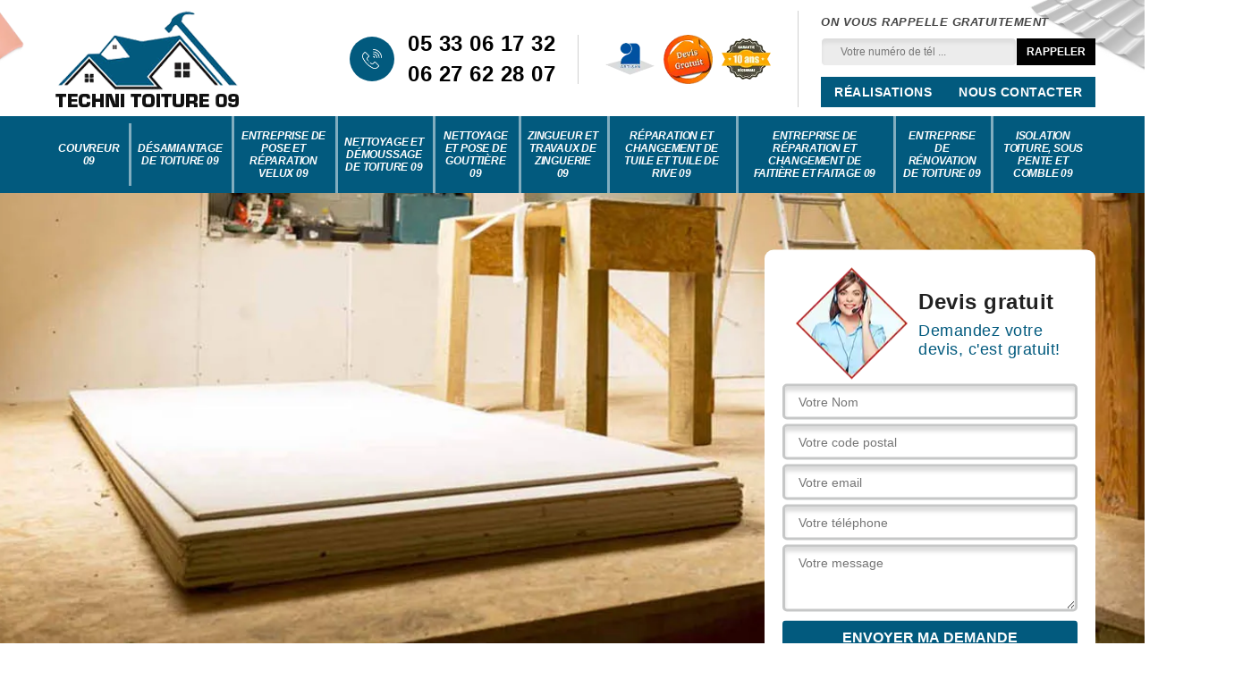

--- FILE ---
content_type: text/html; charset=UTF-8
request_url: https://www.entreprise-couverture-09.fr/isolation-toiture-sous-pente-et-comble-arvigna-09100
body_size: 5675
content:
<!DOCTYPE html>
<html dir="ltr" lang="fr-FR">
<head>
		<meta charset="UTF-8" />
    <meta name=viewport content="width=device-width, initial-scale=1.0, minimum-scale=1.0 maximum-scale=1.0">
    <meta http-equiv="content-type" content="text/html; charset=UTF-8" >
    <title>Isolation toiture, sous pente et Comble à Arvigna 09100</title>
        <meta name="description" content="Isolation toiture, sous pente et Comble à Arvigna 09100, faites confiance à Techni Toiture, c'est un artisan expérimenté et fiable,  tel: 05 33 06 17 32">        <link rel="canonical" href="https://www.entreprise-couverture-09.fr/isolation-toiture-sous-pente-et-comble-arvigna-09100" />  <link rel="shortcut icon" href="/skins/default/images/p/favicon.ico" type="image/x-icon">
	<link rel="icon" href="/skins/default/images/p/favicon.ico" type="image/x-icon">
  <link href="/skins/default/css/style.css?v=20250820" rel="stylesheet" type="text/css"/> 
  <link rel="preconnect" href="https://www.googletagmanager.com">
<link rel="preconnect" href="https://nominatim.openstreetmap.org"></head>

<body class="Desktop ville">
    
    <header class="header"><div class="header-top"><div class="container"><div class="d-flex align-items-center justify-content-between"><a href="/" title="logo-couvreur-09-techni-toiture" class="logo"><img loading="lazy" loading="lazy" src="/skins/default/images/p/Logo-techni-toiture.png" alt="couvreur-techni-toiture"/></a><div class="right-block"><div class="topRight d-flex align-items-center justify-content-end"><div class="tel_top"><i class="icon icon-phone"><img loading="lazy" loading="lazy" src="/skins/default/images/img/fixe-bl.webp" alt="icon"></i><div><a href="tel:0533061732">05 33 06 17 32</a><a href="tel:0627622807">06 27 62 28 07</a></div></div><div class="logo-divres"><img loading="lazy" loading="lazy" src="/skins/default/images/img/logo_artisan.webp" alt=""/><img loading="lazy" loading="lazy" src="/skins/default/images/img/logo_devisGratuit.webp" alt=""/><img loading="lazy" loading="lazy" src="/skins/default/images/img/logo_gdecennale.webp" alt=""/></div><div class="rappel_top"><strong>On vous rappelle gratuitement</strong><form action="/message.php" method="post" id="rappel_immediat"><input type="text" name="mail" id="mail2" value=""><input type="hidden" name="type" value="rappel"><input type="text" name="numtel" required="" placeholder="Votre numéro de tél ..." class="form-input"><input type="submit" name="OK" value="RAPPELER" class=" btn btn-submit"></form><div class="bt_"><a href="/realisations" class="btn-rea">Réalisations</a><a href="/contact" class="btn-rea">Nous contacter</a></div></div></div></div></div></div></div><nav class="nav"><div class="container"><ul class="nav-list"><li class="nav-item"><a href="/">Couvreur 09</a></li><li class="nav-item"><a href="desamiantage-de-toiture-ariege-09">Désamiantage de toiture 09</a></li><li class="nav-item"><a href="pose-reparation-velux-ariege-09">Entreprise de pose et réparation velux 09</a></li><li class="nav-item"><a href="nettoyage-demoussage-toiture-ariege-09">Nettoyage et démoussage de toiture 09 </a></li><li class="nav-item"><a href="nettoyage-pose-gouttiere-ariege-09">Nettoyage et pose de gouttière 09</a></li><li class="nav-item"><a href="zingueur-travaux-zinguerie-ariege-09">Zingueur et travaux de zinguerie 09 </a></li><li class="nav-item"><a href="reaparation-changement-tuile-ariege-09">Réparation et changement de tuile et tuile de rive 09</a></li><li class="nav-item"><a href="reparation-changement-faitiere-faitage-ariege-09">Entreprise de réparation et changement de faitière et faitage 09</a></li><li class="nav-item"><a href="renovation-creation-toiture-ariege-09">Entreprise de rénovation de toiture 09</a></li><li class="nav-item"><a href="isolation-toiture-sous-pente-et-comble-ariege-09">Isolation toiture, sous pente et Comble 09</a></li></ul></div></nav></header>
    <div class="containerslider"><div class="homeslider"><div class="fullImg" style="background-image: url(/skins/default/images/p/isolation-toiture-sous-pente-et-comble-09.webp);"></div></div><div class="caption"><div class="container"><div class="row align-items-center"><div class="col-md-8"></div><div class="col-md-4"><div class="Devisgratuit"><div class="titreD"><img loading="lazy" loading="lazy" src="/skins/default/images/img/call.webp" alt="call"/><div><div class="h3">Devis gratuit</div><span>Demandez votre devis, c'est gratuit!</span></div></div><form action="/message.php" method="post" id="FormDevis"><input type="text" name="mail" id="mail" value=""><input type="text" name="nom" required="" class="form-input" placeholder="Votre Nom"><input type="text" name="code_postal" required="" class="form-input" placeholder="Votre code postal"><input type="text" name="email" required="" class="form-input" placeholder="Votre email"><input type="text" name="telephone" required="" class="form-input" placeholder="Votre téléphone"><textarea name="message" required="" class="form-input" placeholder="Votre message"></textarea><input type="submit" value="Envoyer ma demande" class="btn btn-submit"></form></div></div></div></div></div></div><div class="Contenu"><div class="container"><div class="corps"><div class="row"><div class="col-12"><div class="mainleft"><div class="introArticle"></div><div class="competences"><div id="sliderComp" class="row"><div class="col-lg-3 col-md-4"><a href="/" class="item-comp "><img loading="lazy" loading="lazy" src="/skins/default/images/p/cat-couvreur-techni-toiture.webp" alt="couvreur-09"/><div class="h3">Couvreur 09</div></a></div><div class="col-lg-3 col-md-4"><a href="desamiantage-de-toiture-ariege-09" class="item-comp "><img loading="lazy" loading="lazy" src="/skins/default/images/p/cat-desamiantage-de-toiture-techni-toiture.webp" alt="desamiantage-de-toiture-09"/><div class="h3">Désamiantage de toiture 09</div></a></div><div class="col-lg-3 col-md-4"><a href="pose-reparation-velux-ariege-09" class="item-comp "><img loading="lazy" loading="lazy" src="/skins/default/images/p/cat-pose-de-velux-techni-toiture.webp" alt="entreprise-de-pose-et-reparation-velux-09"/><div class="h3">Entreprise de pose et réparation velux 09</div></a></div><div class="col-lg-3 col-md-4"><a href="nettoyage-demoussage-toiture-ariege-09" class="item-comp "><img loading="lazy" loading="lazy" src="/skins/default/images/p/cat-demoussage-de-toiture-techni-toiture.webp" alt="nettoyage-et-demoussage-de-toiture-09"/><div class="h3">Nettoyage et démoussage de toiture 09 </div></a></div><div class="col-lg-3 col-md-4"><a href="nettoyage-pose-gouttiere-ariege-09" class="item-comp "><img loading="lazy" loading="lazy" src="/skins/default/images/p/cat-nettoyage-et-pose-de-gouttiere-techni-toiture.webp" alt="nettoyage-et-pose-de-gouttiere-09"/><div class="h3">Nettoyage et pose de gouttière 09</div></a></div><div class="col-lg-3 col-md-4"><a href="zingueur-travaux-zinguerie-ariege-09" class="item-comp "><img loading="lazy" loading="lazy" src="/skins/default/images/p/cat-travaux-de-zinguerie-techni-toiture.webp" alt="zingueur-et-travaux-de-zinguerie-09"/><div class="h3">Zingueur et travaux de zinguerie 09 </div></a></div><div class="col-lg-3 col-md-4"><a href="reaparation-changement-tuile-ariege-09" class="item-comp "><img loading="lazy" loading="lazy" src="/skins/default/images/p/cat-reparation-et-changement-de-tuile-de-rive-techni-toiture.webp" alt="reparation-et-changement-de-tuile-et-tuile-de-rive-09"/><div class="h3">Réparation et changement de tuile et tuile de rive 09</div></a></div><div class="col-lg-3 col-md-4"><a href="reparation-changement-faitiere-faitage-ariege-09" class="item-comp "><img loading="lazy" loading="lazy" src="/skins/default/images/p/cat-reparation-et-changement-de-faitiere-et-faitage-techni-toiture.webp" alt="entreprise-de-reparation-et-changement-de-faitiere-et-faitage-09"/><div class="h3">Entreprise de réparation et changement de faitière et faitage 09</div></a></div><div class="col-lg-3 col-md-4"><a href="renovation-creation-toiture-ariege-09" class="item-comp "><img loading="lazy" loading="lazy" src="/skins/default/images/p/cat-renovation-de-toiture-techni-toiture.webp" alt="entreprise-de-renovation-de-toiture-09"/><div class="h3">Entreprise de rénovation de toiture 09</div></a></div><div class="col-lg-3 col-md-4"><a href="isolation-toiture-sous-pente-et-comble-ariege-09" class="item-comp "><img loading="lazy" loading="lazy" src="/skins/default/images/p/cat-isolation-toiture-sous-pente-et-comble-techni-toiture.webp" alt="isolation-toiture-sous-pente-et-comble-09"/><div class="h3">Isolation toiture, sous pente et Comble 09</div></a></div></div></div><div class="contenublock"><div class="Block Block0"><div class="bloc-une"><h1>Spécialiste en Isolation toiture, sous pente et Comble à  Arvigna 09100</h1><h2>Bien faire son projet d’isolation de toiture</h2><p>Pour qu’un projet d’isolation de toiture se déroule d’une manière correcte, il y a deux disciplines que vous devriez bien respecter. Tout d’abord, c’est la préparation des ressources à mobiliser pour garantir la bonne réalisation des travaux (matériel et financement). Et ensuite, il y a le choix du prestataire. Afin de ne pas fausser ces étapes, comptez sur le guide fait par le devis de votre projet. Pour l’obtention d’un devis qui colle parfaitement à la nature de votre projet, nous vous invitons de nous appeler. 
</p></div></div><div class="Block Block1"><div class="bloc-tt"><h2>Isolation de toiture</h2></div><div class="bgImgF" style="background-image: url(/photos/6354395-isolation-toiture-sous-pente-et-comble-techni-toiture-1.jpg)"></div><div class="bloc-une"><p>Une toiture participe grandement à la préservation du confort thermique d’un habitat. Afin qu’elle puisse bien isolé l’intérieur de la maison contre les attaques de l’hiver et l’été, il est nécessaire de garder son isolation. Il existe des nombreuses techniques envisageables pour apporter une bonne isolation pour une couverture de la maison. Il est faisable de choisir les matériels à utiliser selon le type de la toiture et aussi du comble. Si vous voulez avoir des informations complètes sur les travaux d’isolation de toit, merci de nous appeler. 
</p></div></div><div class="Block Block2"><div class="bloc-tt"><h2>Essentialité des travaux d’isolation pour la toiture</h2></div><div class="bgImgF" style="background-image: url(/photos/6354395-isolation-toiture-sous-pente-et-comble-techni-toiture-2.jpg)"></div><div class="bloc-une"><p>Pour être productif dans son domaine, un être humain a besoin d’abord d’être en bonne santé. Pour cela, il ne suffit pas de manger sainement et de régulariser son activité physique. Il faut aussi vivre dans une habitation confortable. L’une des principales fonctions de la maison, c’est de nous protéger aux attaques de la météo. Pour cela, ce n’est pas seulement le mur et les portails qui sont concernés, mais également la toiture car elle assure en grande partie le confort thermique d’un habitat. 
</p></div></div><div class="Block Block3"><div class="bloc-tt"><h2>Intervention sans faute en isolation de toiture, sous pente et comble</h2></div><div class="bgImgF" style="background-image: url(/photos/6354395-isolation-toiture-sous-pente-et-comble-techni-toiture-3.jpg)"></div><div class="bloc-une"><p>Isoler une toiture est une opération qui fait partie des projets importants puisque c’est un investissement qui participe amplement à la sécurité sanitaire des occupants de la maison. Par conséquent, il est tout à fait logique si vous voulez que les travaux se font très correctement. Techni Toiture est une entreprise de couverture, qualifiée pertinemment en isolation de toiture, sous pente et comble. Nous sommes situés à l’adresse suivante : Arvigna 09100. Si vous disposez un peu de temps, n’hésitez surtout pas à nous appeler pour obtenir des informations complètes concernant notre ouvrage.  
</p></div></div><div class="Block Block4"><div class="toggle-title et-clearfix"><h2 class="toggle-title-tag">Couvreur pour isolation de toiture, comble et sous pente à Arvigna 09100</h2><span class="toggle-ind icon icon-plus"><img loading="lazy" loading="lazy" src="/skins/default/images/img/plus.webp" alt="icon"></span></div><div class="toggle-content et-clearfix"><p>Techni Toiture est un couvreur professionnel. Nous sommes très qualifiés d’isolation de toiture, de comble et sous pente. Grâce au respect de notre éthique en tant que couvreur, nous savons que nos interventions sont fondamentales pour la bonne condition de viabilité de l’habitation de nos clients. En effet, nous participons à la sécurisation de leurs biens êtres. Nous sommes également conscients que notre service devrait en premier lieu de l’humain. Donc, le prix d’intervention sera calculé pour être à la portée de tous. 
</p></div></div><div class="Block Block5"><div class="toggle-title et-clearfix"><h2 class="toggle-title-tag">Isolation de toiture aux environs de Arvigna 09100</h2><span class="toggle-ind icon icon-plus"><img loading="lazy" loading="lazy" src="/skins/default/images/img/plus.webp" alt="icon"></span></div><div class="toggle-content et-clearfix"><p>Afin que vous n’assurerez pas une charge trop conséquente sur le frais de déplacement de votre prestataire pour votre projet d’isolation de toiture, nous vous conseillons de chercher un couvreur qui œuvre exactement dans vos alentours. Grâce à cette proximité, vous pouvez bénéficier une réduction sur le coût d’exécution des travaux. Dans votre zone d’habitation, il y a notre équipe de couvreur professionnel. Techni Toiture est un couvreur spécialiste en travaux d’isolation de tout type de couverture de la maison. La qualité de notre service est assurée. 
</p></div></div><div class="Block Block6"><div class="toggle-title et-clearfix"><h2 class="toggle-title-tag">Artisan couvreur à Arvigna</h2><span class="toggle-ind icon icon-plus"><img loading="lazy" loading="lazy" src="/skins/default/images/img/plus.webp" alt="icon"></span></div><div class="toggle-content et-clearfix"><p>Un artisan couvreur est une personne qui dispose une connaissance professionnelle en travaux pour toiture. Il peut travailler très correctement pour l’isolation de toit, de sous pente et du comble. La qualité de son service respecte attentivement les normes sur la sécurité fonctionnelle de la couverture de la maison. En faisant appel à ce type de prestataire, vous pouvez garantir la meilleure exécution de votre projet. Techni Toiture est un très bon artisan couvreur qui travaille efficacement dans vos environs. Appelez-nous si vous voulez bénéficier la meilleure prestation. 
</p></div></div><div class="Block Block7"><div class="toggle-title et-clearfix"><h2 class="toggle-title-tag">Demande de devis pour isolation de toiture</h2><span class="toggle-ind icon icon-plus"><img loading="lazy" loading="lazy" src="/skins/default/images/img/plus.webp" alt="icon"></span></div><div class="toggle-content et-clearfix"><p>Un devis est une étude de faisabilité d’un projet bien déterminé. Pour les travaux du toit, sachez que ce document ne peut pas être étudié sans la demande du porteur du projet. Suite à votre demande de devis, nous définissons vos besoins. Après, nous passons au calcul du coût de leurs faisabilités. Nous tenons à vous informer que cette estimation est primordiale pour le bon choix du prestataire de votre projet d’isolation de toit. Notre équipe peut travailler pour tous les habitants à Arvigna. 
</p></div></div><div class="Block Block8"><div class="toggle-title et-clearfix"><h2 class="toggle-title-tag">Isolation sous pente</h2><span class="toggle-ind icon icon-plus"><img loading="lazy" loading="lazy" src="/skins/default/images/img/plus.webp" alt="icon"></span></div><div class="toggle-content et-clearfix"><p>Nous ne pouvons pas nier qu’un travail d’isolation de sous pente nécessite un investissement assez conséquent. Mais nous tenons à vous rassurez que comparable aux résultats à recevoir, ce financement en vaudra la peine largement. Bien isoler sa sous pente limite le froid à la maison pendant l’hiver et la grande chaleur en été. Cela joue un rôle intéressant sur la minimisation du frais de consommation du chauffage, de la climatisation et du ventilateur. Il faut souligner qu’un bon résultat d’une bonne isolation dure pour des nombreuses années. 
</p></div></div><div class="twoBox"><div class="row"><div class="col-lg-4 block-first"></div><div class="col-lg-4 block-middle"></div><div class="col-lg-4 block-last"></div></div></div></div></div></div></div></div></div><div class="realisationPage" style="background-image: url(/skins/default/images/img/bg_rea.webp);"><div class="container"><div class="h2">Nos réalisations <span>Techni Toiture</span></div><div class="blockRea"><div class="row"><div class="col-md-3 col-6"><span class="imgRea"><img loading="lazy" src="/skins/default/images/img/rea-1.webp" alt="rea-1"/></span></div><div class="col-md-3 col-6"><span class="imgRea"><img loading="lazy" src="/skins/default/images/img/rea-2.webp" alt="rea-2"/></span></div><div class="col-md-3 col-6"><span class="imgRea"><img loading="lazy" src="/skins/default/images/img/rea-3.webp" alt="rea-3"/></span></div><div class="col-md-3 col-6"><span class="imgRea"><img loading="lazy" src="/skins/default/images/img/rea-4.webp" alt="rea-4"/></span></div></div></div></div></div><div class="container"><div class="corps"><div class="row"><div class="col-12"><div class="mainleft"><div class="row"><div class="col-md-4"><span class="flyerBlock"><div style="background-image: url(/photos/6354395-isolation-toiture-sous-pente-et-comble-techni-toiture-4.jpg);"></div></span></div><div class="col-md-8"><div class="contenublock_"><div class="accordeon-inner"></div></div></div></div></div></div></div></div></div></div><div class="categoriesList"><div class="container"><div class="Services"><h2 class="Titre">Autres services</h2><div class="Liens"><a href="/couvreur-urgence-toiture-arvigna-09100">Couvreur Arvigna</a><a href="/renovation-creation-toiture-arvigna-09100">Entreprise de rénovation de toiture Arvigna</a><a href="/reparation-changement-faitiere-faitage-arvigna-09100">Entreprise de réparation et changement de faitière et faitage Arvigna</a><a href="/reaparation-changement-tuile-arvigna-09100">Réparation et changement de tuile et tuile de rive Arvigna</a><a href="/zingueur-travaux-zinguerie-arvigna-09100">Zingueur et travaux de zinguerie Arvigna </a><a href="/nettoyage-pose-gouttiere-arvigna-09100">Nettoyage et pose de gouttière Arvigna</a><a href="/nettoyage-pose-gouttiere-arvigna-09100">Nettoyage et pose de gouttière Arvigna</a><a href="/nettoyage-demoussage-toiture-arvigna-09100">Nettoyage et démoussage de toiture Arvigna </a><a href="/pose-reparation-velux-arvigna-09100">Entreprise de pose et réparation velux Arvigna</a><a href="/desamiantage-de-toiture-arvigna-09100">Artisan désamiantage de toiture Arvigna 09100</a></div></div></div></div>
    <footer id="footer"><div class="container"><div class="info-footer"><div class="d-md-flex align-items-center justify-content-between"><p class="adresse"><span class="adresse_2"><i class="icon icon-map"><img loading="lazy" loading="lazy" src="/skins/default/images/img/adresse-bl.webp" alt="icon"></i><span>Z.I. du Pic<br/> 09100 Pamiers</span></span></p><p class="tel"><i class="icon icon-phone"><img loading="lazy" loading="lazy" src="/skins/default/images/img/fixe-bl.webp" alt="icon"></i><span><span><a href="tel:0533061732">05 33 06 17 32</a></span><span><a href="tel:0627622807">06 27 62 28 07</a></span></span></p></div></div></div><div class="footer-bot"><div class="container"><p class="copyright">©2025 - 2026Tout droit réservé  -  <a href="/mentions-legales" title="Mentions légales">Mentions légales</a></p></div></div></footer>
</body>

<script src="/js/jquery-3.6.0.min.js"></script>
<script src="/js/scripts.js"></script>
<script src="skins/default/js/jquery.sticky.js"></script>
<script src="skins/default/js/slick.min.js"></script>


<script type="text/javascript">   
    var Support = 'Desktop';
    $(document).ready(function(){

        // Js lancés une fois la page chargée
        
  
    // scripts à lancer une fois la page chargée
          initAnalytics('_');
    
        //sticky
        $(".header").sticky({ topSpacing: 0 });
        // Append the mobile icon nav
        $('.nav-item').has('ul').prepend('<span class="nav-click"><i class="nav-arrow"></i></span>');
        $('.nav-mobile').click(function(){
            $('.nav-list').toggle();
        });
        $('.nav-list').on('click', '.nav-click', function(){
            $(this).siblings('.nav-submenu').toggle();
            $(this).children('.nav-arrow').toggleClass('nav-rotate');
            
        });
    
        $('.sliderHome').slick({
          slidesToShow: 3,
          slidesToScroll: 1,
          arrows:false,
          speed:1000,
          pauseOnHover:false,
          autoplay: true,
          autoplaySpeed: 1000,
        });

        $('#sliderComp').slick({
          slidesToShow: 4,
         slidesToScroll: 1,
            arrows:false,
            speed:1000,
            autoplay: true,
            autoplaySpeed: 3000,
        });


        $('.mainleft').find('.introArticle').append($('.Block0'));

        $('.contenublock').find('.twoBox .block-first').append($('.Block1'));
        $('.contenublock').find('.twoBox .block-middle').append($('.Block2'));
        $('.contenublock').find('.twoBox .block-last').append($('.Block3'));
        //accordeon
        $('.contenublock_').find('.accordeon-inner').append($('.Block4, .Block5, .Block6, .Block7, .Block8, .Block9, .Block10'));
        $(".toggle-title").on("click", function() {
          if ($(this).hasClass("active")) {
            $(this).removeClass("active");
            $(this)
              .siblings(".toggle-content")
              .slideUp(200);
            $(".toggle-title i")
              .removeClass("icon-angle-up")
              .addClass("fa-plus");
          } else {
            $(".toggle-title i")
              .removeClass("icon-angle-up")
              .addClass("fa-plus");
            $(this)
              .find("i")
              .removeClass("fa-plus")
              .addClass("icon-angle-up");
            $(".toggle-title").removeClass("active");
            $(this).addClass("active");
            $(".toggle-content").slideUp(200);
            $(this)
              .siblings(".toggle-content")
              .slideDown(200);
          }
        });
    });
  </script>

</html>
